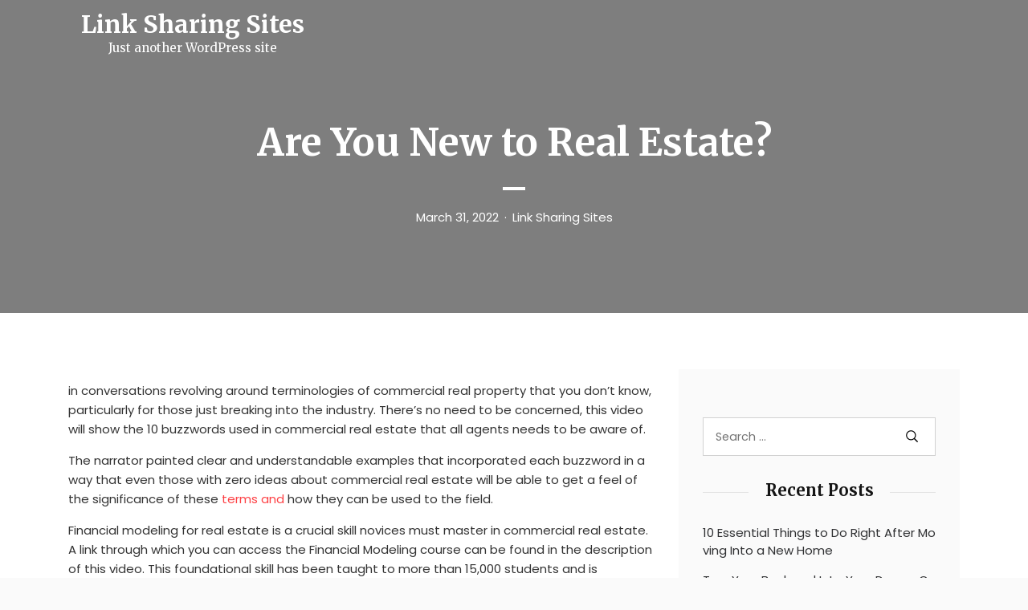

--- FILE ---
content_type: text/html; charset=UTF-8
request_url: https://linksharingsites.com/2022/03/31/are-you-new-to-real-estate/
body_size: 12636
content:
<!DOCTYPE html>
<html lang="en-US" class="no-js no-svg">
<head>
	<meta charset="UTF-8">
	<meta name="viewport" content="width=device-width, initial-scale=1, shrink-to-fit=no">
	<link rel="profile" href="https://gmpg.org/xfn/11">
	<link rel="pingback" href="https://linksharingsites.com/xmlrpc.php">
	<script>(function(html){html.className = html.className.replace(/\bno-js\b/,'js')})(document.documentElement);</script>
<meta name='robots' content='index, follow, max-image-preview:large, max-snippet:-1, max-video-preview:-1' />
	<style>img:is([sizes="auto" i], [sizes^="auto," i]) { contain-intrinsic-size: 3000px 1500px }</style>
	
	<!-- This site is optimized with the Yoast SEO plugin v18.9 - https://yoast.com/wordpress/plugins/seo/ -->
	<title>Are You New to Real Estate? - Link Sharing Sites</title>
	<link rel="canonical" href="https://linksharingsites.com/2022/03/31/are-you-new-to-real-estate/" />
	<meta property="og:locale" content="en_US" />
	<meta property="og:type" content="article" />
	<meta property="og:title" content="Are You New to Real Estate? - Link Sharing Sites" />
	<meta property="og:description" content="in conversations revolving around terminologies of commercial real property that you don&#8217;t know, particularly for those just breaking into the industry. There&#8217;s no need to be concerned, this video will show the 10 buzzwords used in commercial real estate that all agents needs to be aware of. The narrator painted clear and understandable examples that [&hellip;]" />
	<meta property="og:url" content="https://linksharingsites.com/2022/03/31/are-you-new-to-real-estate/" />
	<meta property="og:site_name" content="Link Sharing Sites" />
	<meta property="article:published_time" content="2022-03-31T06:23:17+00:00" />
	<meta name="twitter:card" content="summary_large_image" />
	<meta name="twitter:label1" content="Written by" />
	<meta name="twitter:data1" content="Link Sharing Sites" />
	<meta name="twitter:label2" content="Est. reading time" />
	<meta name="twitter:data2" content="1 minute" />
	<script type="application/ld+json" class="yoast-schema-graph">{"@context":"https://schema.org","@graph":[{"@type":"WebSite","@id":"https://linksharingsites.com/#website","url":"https://linksharingsites.com/","name":"Link Sharing Sites","description":"Just another WordPress site","potentialAction":[{"@type":"SearchAction","target":{"@type":"EntryPoint","urlTemplate":"https://linksharingsites.com/?s={search_term_string}"},"query-input":"required name=search_term_string"}],"inLanguage":"en-US"},{"@type":"WebPage","@id":"https://linksharingsites.com/2022/03/31/are-you-new-to-real-estate/#webpage","url":"https://linksharingsites.com/2022/03/31/are-you-new-to-real-estate/","name":"Are You New to Real Estate? - Link Sharing Sites","isPartOf":{"@id":"https://linksharingsites.com/#website"},"datePublished":"2022-03-31T06:23:17+00:00","dateModified":"2022-03-31T06:23:17+00:00","author":{"@id":"https://linksharingsites.com/#/schema/person/42c8bd32814077c5b275ab890434ff88"},"breadcrumb":{"@id":"https://linksharingsites.com/2022/03/31/are-you-new-to-real-estate/#breadcrumb"},"inLanguage":"en-US","potentialAction":[{"@type":"ReadAction","target":["https://linksharingsites.com/2022/03/31/are-you-new-to-real-estate/"]}]},{"@type":"BreadcrumbList","@id":"https://linksharingsites.com/2022/03/31/are-you-new-to-real-estate/#breadcrumb","itemListElement":[{"@type":"ListItem","position":1,"name":"Home","item":"https://linksharingsites.com/"},{"@type":"ListItem","position":2,"name":"Are You New to Real Estate? &#8211;"}]},{"@type":"Person","@id":"https://linksharingsites.com/#/schema/person/42c8bd32814077c5b275ab890434ff88","name":"Link Sharing Sites","image":{"@type":"ImageObject","inLanguage":"en-US","@id":"https://linksharingsites.com/#/schema/person/image/","url":"https://secure.gravatar.com/avatar/9baecf92bae6639a4e61738fb5c8b53b063b214f232b91bd950a7b295f0cd154?s=96&d=mm&r=g","contentUrl":"https://secure.gravatar.com/avatar/9baecf92bae6639a4e61738fb5c8b53b063b214f232b91bd950a7b295f0cd154?s=96&d=mm&r=g","caption":"Link Sharing Sites"},"url":"https://linksharingsites.com/author/link-sharing-sites/"}]}</script>
	<!-- / Yoast SEO plugin. -->


<link rel='dns-prefetch' href='//fonts.googleapis.com' />
<link rel="alternate" type="application/rss+xml" title="Link Sharing Sites &raquo; Feed" href="https://linksharingsites.com/feed/" />
<link rel="alternate" type="application/rss+xml" title="Link Sharing Sites &raquo; Comments Feed" href="https://linksharingsites.com/comments/feed/" />
<link rel="alternate" type="application/rss+xml" title="Link Sharing Sites &raquo; Are You New to Real Estate? &#8211; Comments Feed" href="https://linksharingsites.com/2022/03/31/are-you-new-to-real-estate/feed/" />
<script type="text/javascript">
/* <![CDATA[ */
window._wpemojiSettings = {"baseUrl":"https:\/\/s.w.org\/images\/core\/emoji\/16.0.1\/72x72\/","ext":".png","svgUrl":"https:\/\/s.w.org\/images\/core\/emoji\/16.0.1\/svg\/","svgExt":".svg","source":{"concatemoji":"https:\/\/linksharingsites.com\/wp-includes\/js\/wp-emoji-release.min.js?ver=6.8.3"}};
/*! This file is auto-generated */
!function(s,n){var o,i,e;function c(e){try{var t={supportTests:e,timestamp:(new Date).valueOf()};sessionStorage.setItem(o,JSON.stringify(t))}catch(e){}}function p(e,t,n){e.clearRect(0,0,e.canvas.width,e.canvas.height),e.fillText(t,0,0);var t=new Uint32Array(e.getImageData(0,0,e.canvas.width,e.canvas.height).data),a=(e.clearRect(0,0,e.canvas.width,e.canvas.height),e.fillText(n,0,0),new Uint32Array(e.getImageData(0,0,e.canvas.width,e.canvas.height).data));return t.every(function(e,t){return e===a[t]})}function u(e,t){e.clearRect(0,0,e.canvas.width,e.canvas.height),e.fillText(t,0,0);for(var n=e.getImageData(16,16,1,1),a=0;a<n.data.length;a++)if(0!==n.data[a])return!1;return!0}function f(e,t,n,a){switch(t){case"flag":return n(e,"\ud83c\udff3\ufe0f\u200d\u26a7\ufe0f","\ud83c\udff3\ufe0f\u200b\u26a7\ufe0f")?!1:!n(e,"\ud83c\udde8\ud83c\uddf6","\ud83c\udde8\u200b\ud83c\uddf6")&&!n(e,"\ud83c\udff4\udb40\udc67\udb40\udc62\udb40\udc65\udb40\udc6e\udb40\udc67\udb40\udc7f","\ud83c\udff4\u200b\udb40\udc67\u200b\udb40\udc62\u200b\udb40\udc65\u200b\udb40\udc6e\u200b\udb40\udc67\u200b\udb40\udc7f");case"emoji":return!a(e,"\ud83e\udedf")}return!1}function g(e,t,n,a){var r="undefined"!=typeof WorkerGlobalScope&&self instanceof WorkerGlobalScope?new OffscreenCanvas(300,150):s.createElement("canvas"),o=r.getContext("2d",{willReadFrequently:!0}),i=(o.textBaseline="top",o.font="600 32px Arial",{});return e.forEach(function(e){i[e]=t(o,e,n,a)}),i}function t(e){var t=s.createElement("script");t.src=e,t.defer=!0,s.head.appendChild(t)}"undefined"!=typeof Promise&&(o="wpEmojiSettingsSupports",i=["flag","emoji"],n.supports={everything:!0,everythingExceptFlag:!0},e=new Promise(function(e){s.addEventListener("DOMContentLoaded",e,{once:!0})}),new Promise(function(t){var n=function(){try{var e=JSON.parse(sessionStorage.getItem(o));if("object"==typeof e&&"number"==typeof e.timestamp&&(new Date).valueOf()<e.timestamp+604800&&"object"==typeof e.supportTests)return e.supportTests}catch(e){}return null}();if(!n){if("undefined"!=typeof Worker&&"undefined"!=typeof OffscreenCanvas&&"undefined"!=typeof URL&&URL.createObjectURL&&"undefined"!=typeof Blob)try{var e="postMessage("+g.toString()+"("+[JSON.stringify(i),f.toString(),p.toString(),u.toString()].join(",")+"));",a=new Blob([e],{type:"text/javascript"}),r=new Worker(URL.createObjectURL(a),{name:"wpTestEmojiSupports"});return void(r.onmessage=function(e){c(n=e.data),r.terminate(),t(n)})}catch(e){}c(n=g(i,f,p,u))}t(n)}).then(function(e){for(var t in e)n.supports[t]=e[t],n.supports.everything=n.supports.everything&&n.supports[t],"flag"!==t&&(n.supports.everythingExceptFlag=n.supports.everythingExceptFlag&&n.supports[t]);n.supports.everythingExceptFlag=n.supports.everythingExceptFlag&&!n.supports.flag,n.DOMReady=!1,n.readyCallback=function(){n.DOMReady=!0}}).then(function(){return e}).then(function(){var e;n.supports.everything||(n.readyCallback(),(e=n.source||{}).concatemoji?t(e.concatemoji):e.wpemoji&&e.twemoji&&(t(e.twemoji),t(e.wpemoji)))}))}((window,document),window._wpemojiSettings);
/* ]]> */
</script>
<style id='wp-emoji-styles-inline-css' type='text/css'>

	img.wp-smiley, img.emoji {
		display: inline !important;
		border: none !important;
		box-shadow: none !important;
		height: 1em !important;
		width: 1em !important;
		margin: 0 0.07em !important;
		vertical-align: -0.1em !important;
		background: none !important;
		padding: 0 !important;
	}
</style>
<link rel='stylesheet' id='wp-block-library-css' href='https://linksharingsites.com/wp-includes/css/dist/block-library/style.min.css?ver=6.8.3' type='text/css' media='all' />
<style id='wp-block-library-theme-inline-css' type='text/css'>
.wp-block-audio :where(figcaption){color:#555;font-size:13px;text-align:center}.is-dark-theme .wp-block-audio :where(figcaption){color:#ffffffa6}.wp-block-audio{margin:0 0 1em}.wp-block-code{border:1px solid #ccc;border-radius:4px;font-family:Menlo,Consolas,monaco,monospace;padding:.8em 1em}.wp-block-embed :where(figcaption){color:#555;font-size:13px;text-align:center}.is-dark-theme .wp-block-embed :where(figcaption){color:#ffffffa6}.wp-block-embed{margin:0 0 1em}.blocks-gallery-caption{color:#555;font-size:13px;text-align:center}.is-dark-theme .blocks-gallery-caption{color:#ffffffa6}:root :where(.wp-block-image figcaption){color:#555;font-size:13px;text-align:center}.is-dark-theme :root :where(.wp-block-image figcaption){color:#ffffffa6}.wp-block-image{margin:0 0 1em}.wp-block-pullquote{border-bottom:4px solid;border-top:4px solid;color:currentColor;margin-bottom:1.75em}.wp-block-pullquote cite,.wp-block-pullquote footer,.wp-block-pullquote__citation{color:currentColor;font-size:.8125em;font-style:normal;text-transform:uppercase}.wp-block-quote{border-left:.25em solid;margin:0 0 1.75em;padding-left:1em}.wp-block-quote cite,.wp-block-quote footer{color:currentColor;font-size:.8125em;font-style:normal;position:relative}.wp-block-quote:where(.has-text-align-right){border-left:none;border-right:.25em solid;padding-left:0;padding-right:1em}.wp-block-quote:where(.has-text-align-center){border:none;padding-left:0}.wp-block-quote.is-large,.wp-block-quote.is-style-large,.wp-block-quote:where(.is-style-plain){border:none}.wp-block-search .wp-block-search__label{font-weight:700}.wp-block-search__button{border:1px solid #ccc;padding:.375em .625em}:where(.wp-block-group.has-background){padding:1.25em 2.375em}.wp-block-separator.has-css-opacity{opacity:.4}.wp-block-separator{border:none;border-bottom:2px solid;margin-left:auto;margin-right:auto}.wp-block-separator.has-alpha-channel-opacity{opacity:1}.wp-block-separator:not(.is-style-wide):not(.is-style-dots){width:100px}.wp-block-separator.has-background:not(.is-style-dots){border-bottom:none;height:1px}.wp-block-separator.has-background:not(.is-style-wide):not(.is-style-dots){height:2px}.wp-block-table{margin:0 0 1em}.wp-block-table td,.wp-block-table th{word-break:normal}.wp-block-table :where(figcaption){color:#555;font-size:13px;text-align:center}.is-dark-theme .wp-block-table :where(figcaption){color:#ffffffa6}.wp-block-video :where(figcaption){color:#555;font-size:13px;text-align:center}.is-dark-theme .wp-block-video :where(figcaption){color:#ffffffa6}.wp-block-video{margin:0 0 1em}:root :where(.wp-block-template-part.has-background){margin-bottom:0;margin-top:0;padding:1.25em 2.375em}
</style>
<style id='classic-theme-styles-inline-css' type='text/css'>
/*! This file is auto-generated */
.wp-block-button__link{color:#fff;background-color:#32373c;border-radius:9999px;box-shadow:none;text-decoration:none;padding:calc(.667em + 2px) calc(1.333em + 2px);font-size:1.125em}.wp-block-file__button{background:#32373c;color:#fff;text-decoration:none}
</style>
<style id='global-styles-inline-css' type='text/css'>
:root{--wp--preset--aspect-ratio--square: 1;--wp--preset--aspect-ratio--4-3: 4/3;--wp--preset--aspect-ratio--3-4: 3/4;--wp--preset--aspect-ratio--3-2: 3/2;--wp--preset--aspect-ratio--2-3: 2/3;--wp--preset--aspect-ratio--16-9: 16/9;--wp--preset--aspect-ratio--9-16: 9/16;--wp--preset--color--black: #000000;--wp--preset--color--cyan-bluish-gray: #abb8c3;--wp--preset--color--white: #ffffff;--wp--preset--color--pale-pink: #f78da7;--wp--preset--color--vivid-red: #cf2e2e;--wp--preset--color--luminous-vivid-orange: #ff6900;--wp--preset--color--luminous-vivid-amber: #fcb900;--wp--preset--color--light-green-cyan: #7bdcb5;--wp--preset--color--vivid-green-cyan: #00d084;--wp--preset--color--pale-cyan-blue: #8ed1fc;--wp--preset--color--vivid-cyan-blue: #0693e3;--wp--preset--color--vivid-purple: #9b51e0;--wp--preset--color--strong-blue: #0073aa;--wp--preset--color--lighter-blue: #229fd8;--wp--preset--color--very-light-gray: #eee;--wp--preset--color--very-dark-gray: #444;--wp--preset--gradient--vivid-cyan-blue-to-vivid-purple: linear-gradient(135deg,rgba(6,147,227,1) 0%,rgb(155,81,224) 100%);--wp--preset--gradient--light-green-cyan-to-vivid-green-cyan: linear-gradient(135deg,rgb(122,220,180) 0%,rgb(0,208,130) 100%);--wp--preset--gradient--luminous-vivid-amber-to-luminous-vivid-orange: linear-gradient(135deg,rgba(252,185,0,1) 0%,rgba(255,105,0,1) 100%);--wp--preset--gradient--luminous-vivid-orange-to-vivid-red: linear-gradient(135deg,rgba(255,105,0,1) 0%,rgb(207,46,46) 100%);--wp--preset--gradient--very-light-gray-to-cyan-bluish-gray: linear-gradient(135deg,rgb(238,238,238) 0%,rgb(169,184,195) 100%);--wp--preset--gradient--cool-to-warm-spectrum: linear-gradient(135deg,rgb(74,234,220) 0%,rgb(151,120,209) 20%,rgb(207,42,186) 40%,rgb(238,44,130) 60%,rgb(251,105,98) 80%,rgb(254,248,76) 100%);--wp--preset--gradient--blush-light-purple: linear-gradient(135deg,rgb(255,206,236) 0%,rgb(152,150,240) 100%);--wp--preset--gradient--blush-bordeaux: linear-gradient(135deg,rgb(254,205,165) 0%,rgb(254,45,45) 50%,rgb(107,0,62) 100%);--wp--preset--gradient--luminous-dusk: linear-gradient(135deg,rgb(255,203,112) 0%,rgb(199,81,192) 50%,rgb(65,88,208) 100%);--wp--preset--gradient--pale-ocean: linear-gradient(135deg,rgb(255,245,203) 0%,rgb(182,227,212) 50%,rgb(51,167,181) 100%);--wp--preset--gradient--electric-grass: linear-gradient(135deg,rgb(202,248,128) 0%,rgb(113,206,126) 100%);--wp--preset--gradient--midnight: linear-gradient(135deg,rgb(2,3,129) 0%,rgb(40,116,252) 100%);--wp--preset--font-size--small: 13px;--wp--preset--font-size--medium: 20px;--wp--preset--font-size--large: 36px;--wp--preset--font-size--x-large: 42px;--wp--preset--spacing--20: 0.44rem;--wp--preset--spacing--30: 0.67rem;--wp--preset--spacing--40: 1rem;--wp--preset--spacing--50: 1.5rem;--wp--preset--spacing--60: 2.25rem;--wp--preset--spacing--70: 3.38rem;--wp--preset--spacing--80: 5.06rem;--wp--preset--shadow--natural: 6px 6px 9px rgba(0, 0, 0, 0.2);--wp--preset--shadow--deep: 12px 12px 50px rgba(0, 0, 0, 0.4);--wp--preset--shadow--sharp: 6px 6px 0px rgba(0, 0, 0, 0.2);--wp--preset--shadow--outlined: 6px 6px 0px -3px rgba(255, 255, 255, 1), 6px 6px rgba(0, 0, 0, 1);--wp--preset--shadow--crisp: 6px 6px 0px rgba(0, 0, 0, 1);}:where(.is-layout-flex){gap: 0.5em;}:where(.is-layout-grid){gap: 0.5em;}body .is-layout-flex{display: flex;}.is-layout-flex{flex-wrap: wrap;align-items: center;}.is-layout-flex > :is(*, div){margin: 0;}body .is-layout-grid{display: grid;}.is-layout-grid > :is(*, div){margin: 0;}:where(.wp-block-columns.is-layout-flex){gap: 2em;}:where(.wp-block-columns.is-layout-grid){gap: 2em;}:where(.wp-block-post-template.is-layout-flex){gap: 1.25em;}:where(.wp-block-post-template.is-layout-grid){gap: 1.25em;}.has-black-color{color: var(--wp--preset--color--black) !important;}.has-cyan-bluish-gray-color{color: var(--wp--preset--color--cyan-bluish-gray) !important;}.has-white-color{color: var(--wp--preset--color--white) !important;}.has-pale-pink-color{color: var(--wp--preset--color--pale-pink) !important;}.has-vivid-red-color{color: var(--wp--preset--color--vivid-red) !important;}.has-luminous-vivid-orange-color{color: var(--wp--preset--color--luminous-vivid-orange) !important;}.has-luminous-vivid-amber-color{color: var(--wp--preset--color--luminous-vivid-amber) !important;}.has-light-green-cyan-color{color: var(--wp--preset--color--light-green-cyan) !important;}.has-vivid-green-cyan-color{color: var(--wp--preset--color--vivid-green-cyan) !important;}.has-pale-cyan-blue-color{color: var(--wp--preset--color--pale-cyan-blue) !important;}.has-vivid-cyan-blue-color{color: var(--wp--preset--color--vivid-cyan-blue) !important;}.has-vivid-purple-color{color: var(--wp--preset--color--vivid-purple) !important;}.has-black-background-color{background-color: var(--wp--preset--color--black) !important;}.has-cyan-bluish-gray-background-color{background-color: var(--wp--preset--color--cyan-bluish-gray) !important;}.has-white-background-color{background-color: var(--wp--preset--color--white) !important;}.has-pale-pink-background-color{background-color: var(--wp--preset--color--pale-pink) !important;}.has-vivid-red-background-color{background-color: var(--wp--preset--color--vivid-red) !important;}.has-luminous-vivid-orange-background-color{background-color: var(--wp--preset--color--luminous-vivid-orange) !important;}.has-luminous-vivid-amber-background-color{background-color: var(--wp--preset--color--luminous-vivid-amber) !important;}.has-light-green-cyan-background-color{background-color: var(--wp--preset--color--light-green-cyan) !important;}.has-vivid-green-cyan-background-color{background-color: var(--wp--preset--color--vivid-green-cyan) !important;}.has-pale-cyan-blue-background-color{background-color: var(--wp--preset--color--pale-cyan-blue) !important;}.has-vivid-cyan-blue-background-color{background-color: var(--wp--preset--color--vivid-cyan-blue) !important;}.has-vivid-purple-background-color{background-color: var(--wp--preset--color--vivid-purple) !important;}.has-black-border-color{border-color: var(--wp--preset--color--black) !important;}.has-cyan-bluish-gray-border-color{border-color: var(--wp--preset--color--cyan-bluish-gray) !important;}.has-white-border-color{border-color: var(--wp--preset--color--white) !important;}.has-pale-pink-border-color{border-color: var(--wp--preset--color--pale-pink) !important;}.has-vivid-red-border-color{border-color: var(--wp--preset--color--vivid-red) !important;}.has-luminous-vivid-orange-border-color{border-color: var(--wp--preset--color--luminous-vivid-orange) !important;}.has-luminous-vivid-amber-border-color{border-color: var(--wp--preset--color--luminous-vivid-amber) !important;}.has-light-green-cyan-border-color{border-color: var(--wp--preset--color--light-green-cyan) !important;}.has-vivid-green-cyan-border-color{border-color: var(--wp--preset--color--vivid-green-cyan) !important;}.has-pale-cyan-blue-border-color{border-color: var(--wp--preset--color--pale-cyan-blue) !important;}.has-vivid-cyan-blue-border-color{border-color: var(--wp--preset--color--vivid-cyan-blue) !important;}.has-vivid-purple-border-color{border-color: var(--wp--preset--color--vivid-purple) !important;}.has-vivid-cyan-blue-to-vivid-purple-gradient-background{background: var(--wp--preset--gradient--vivid-cyan-blue-to-vivid-purple) !important;}.has-light-green-cyan-to-vivid-green-cyan-gradient-background{background: var(--wp--preset--gradient--light-green-cyan-to-vivid-green-cyan) !important;}.has-luminous-vivid-amber-to-luminous-vivid-orange-gradient-background{background: var(--wp--preset--gradient--luminous-vivid-amber-to-luminous-vivid-orange) !important;}.has-luminous-vivid-orange-to-vivid-red-gradient-background{background: var(--wp--preset--gradient--luminous-vivid-orange-to-vivid-red) !important;}.has-very-light-gray-to-cyan-bluish-gray-gradient-background{background: var(--wp--preset--gradient--very-light-gray-to-cyan-bluish-gray) !important;}.has-cool-to-warm-spectrum-gradient-background{background: var(--wp--preset--gradient--cool-to-warm-spectrum) !important;}.has-blush-light-purple-gradient-background{background: var(--wp--preset--gradient--blush-light-purple) !important;}.has-blush-bordeaux-gradient-background{background: var(--wp--preset--gradient--blush-bordeaux) !important;}.has-luminous-dusk-gradient-background{background: var(--wp--preset--gradient--luminous-dusk) !important;}.has-pale-ocean-gradient-background{background: var(--wp--preset--gradient--pale-ocean) !important;}.has-electric-grass-gradient-background{background: var(--wp--preset--gradient--electric-grass) !important;}.has-midnight-gradient-background{background: var(--wp--preset--gradient--midnight) !important;}.has-small-font-size{font-size: var(--wp--preset--font-size--small) !important;}.has-medium-font-size{font-size: var(--wp--preset--font-size--medium) !important;}.has-large-font-size{font-size: var(--wp--preset--font-size--large) !important;}.has-x-large-font-size{font-size: var(--wp--preset--font-size--x-large) !important;}
:where(.wp-block-post-template.is-layout-flex){gap: 1.25em;}:where(.wp-block-post-template.is-layout-grid){gap: 1.25em;}
:where(.wp-block-columns.is-layout-flex){gap: 2em;}:where(.wp-block-columns.is-layout-grid){gap: 2em;}
:root :where(.wp-block-pullquote){font-size: 1.5em;line-height: 1.6;}
</style>
<link rel='stylesheet' id='aari-style-css' href='https://linksharingsites.com/wp-content/themes/aari/style.css?ver=1.1' type='text/css' media='all' />
<link rel='stylesheet' id='aari-blocks-style-css' href='https://linksharingsites.com/wp-content/themes/aari/css/blocks.css?ver=1.1' type='text/css' media='all' />
<link rel='stylesheet' id='bootstrap-css' href='https://linksharingsites.com/wp-content/themes/aari/css/plugins/bootstrap.css?ver=1.1' type='text/css' media='all' />
<link rel='stylesheet' id='jam-icons-css' href='https://linksharingsites.com/wp-content/themes/aari/css/plugins/jam-icons.css?ver=1.1' type='text/css' media='all' />
<link rel='stylesheet' id='animate-css' href='https://linksharingsites.com/wp-content/themes/aari/css/plugins/animate.css?ver=1.1' type='text/css' media='all' />
<link rel='stylesheet' id='colorbox-css' href='https://linksharingsites.com/wp-content/themes/aari/css/plugins/colorbox.css?ver=1.1' type='text/css' media='all' />
<link rel='stylesheet' id='responsive-nav-css' href='https://linksharingsites.com/wp-content/themes/aari/css/responsive-nav.css?ver=1.1' type='text/css' media='all' />
<link rel='stylesheet' id='aari-fonts-css' href='https://fonts.googleapis.com/css?family=Poppins%3A300%2C400%2C400i%2C500%2C600%2C700%2C800&#038;subset=latin%2Clatin-ext&#038;ver=1.1' type='text/css' media='all' />
<link rel='stylesheet' id='Merriweather-css' href='https://fonts.googleapis.com/css?family=Merriweather%3A300%2C400%2C400i%2C700%2C900&#038;display=swap&#038;ver=1.1' type='text/css' media='all' />
<link rel='stylesheet' id='aari-main-style-css' href='https://linksharingsites.com/wp-content/themes/aari/css/main-style.css?ver=1.1' type='text/css' media='all' />
<style id='aari-main-style-inline-css' type='text/css'>
::-moz-selection {
				background: ;
			}
			::selection {
				background: ;
			}
			.entry-content a {
				color: ;
			}
			.entry-content a.more-link {
				color: ;
				border: 1px solid ;

			}
			.entry-content a.more-link:hover {
				background-color: ;
			}
			.entry-content a.more-link:focus {
				background-color: ;
			}
			a:hover{
				color: ;
			}
			.post_navigation_area a:focus {
				color: ;
			}
			.entry-content a:focus {
				border-color: ;
			}
			a:focus {
				color: ;
				border-color: ;
			}
			.site_header_image .post-subtitle-container .post-author a:hover , .site_header_image .post-subtitle-container .post-author a:focus {
				color: ;
			}
			#content_full .latest-posts .post .post_banner a:focus img {
				border-color:;
			}
			#content_full .latest-posts .sticky  .post_body {
				border: ;
			}
			#content_full .latest-posts .post .post_body .post_meta a:hover, #content_full .latest-posts .post .post_body .post_meta a:focus {
				color:  !important;
			}
			#content_full .latest-posts .post .post_body .post_header h3:hover, #content_full .latest-posts .post .post_body .post_header h3:focus {
				color: ;
			}
			#content_full .latest-posts .post .post_body .post_bottom_meta a:hover , #content_full .latest-posts .post .post_body .post_bottom_meta a:focus{
				color: ;
			}
			#content_full .latest-posts .subscr .part-f .in-mail input {
				border-bottom: 2px solid ;
			}
			#content_full .category-content .header-description .avatar-part img {
				border: 2px solid ;
			}
			#content_full .category-content .search-opps .search_result_form .search_form .search-submit {
				background-color: ;
			}
			.sidebar a:hover, .sidebar a:focus  {
				color:  !important;
			}
			#content_full #sidebar .widget_area .search-form label input.search-field:focus {
				border-color: ;
			}
			#content_full #sidebar .widget_area .search-form .search-submit:focus {
				background-color:  !important;
			}

			#content_full #sidebar .widget_recent_comments ul li:after, #content_full #sidebar .widget_archive ul li:after, #content_full #sidebar .widget_meta ul li:after, #content_full #sidebar .widget_pages ul li:after {
				background-color: ;
			}

			#content_full #sidebar .widget_recent_comments ul abbr, #content_full #sidebar .widget_archive ul abbr, #content_full #sidebar .widget_meta ul abbr, #content_full #sidebar .widget_pages ul abbr {
				border-bottom: 1px dotted ;
			}

			#content_full #sidebar .calendar_wrap table tr td#today {
				background-color: ;
			}
			#content_full .dark-sidebar .recent_posts .post_info h5:hover a, #content_full .dark-sidebar .recent_posts .post_info h5:focus a {
				color: ;
			}
			#content_full .dark-sidebar .instagram_feed .instagram_pics li a .instagram-overlay .instagram-meta div span:hover i, #content_full .dark-sidebar .instagram_feed .instagram_pics li a .instagram-overlay .instagram-meta div span:focus i {
				color: ;
			}
			#content_full .light-sidebar .recent_posts .post_info h5:hover a, #content_full .light-sidebar .recent_posts .post_info h5:focus a {
				color: ;
			}
			#content_full .light-sidebar .instagram_feed .instagram_pics li a .instagram-overlay .instagram-meta div span:hover i, #content_full .light-sidebar .instagram_feed .instagram_pics li a .instagram-overlay .instagram-meta div span:focus i {
				color: ;
			}
			#content_full .ogato-pagination .pagination .page-numbers.current {
				background-color: ;
			}

			#content_full .ogato-pagination .pagination .page-numbers:hover, #content_full .ogato-pagination .pagination .page-numbers:focus {
				background-color: ;
			}
			.site_header_image .post-subtitle-container .post-date a:hover, .site_header_image .post-subtitle-container .post-date a:focus {
				color: ;
			}
			.r-s-overlay .r-s-close i:hover, .r-s-overlay .r-s-close i:focus {
				color: ;
			}
			.main_p .entry_header_small .tagcloud a:hover, .main_p .entry_header_small .tagcloud a:focus {
				color: ;
			}
			.main_p .entry_header_small .post_bottom_meta .post_meta li span:after {
				background: ;
			}
			.main_p .entry_header_small .post_bottom_meta .post_meta li span.author {
				color: ;
			}
			.main_p .comment_sec .title:after {
				background: ;
			}
			.main_p .comment_sec .blog_comments .blog_comment_user .commenter_div .comment_block .comntr_time span {
				color: ;
			}
			.main_p .comment_sec .blog_comments .blog_comment_user .commenter_div .comment_block .comntr_time span:before {
				background: ;
			}
			.main_p .comment_sec .blog_comments .blog_comment_user .commenter_div .comment_block .reply a:hover, .main_p .comment_sec .blog_comments .blog_comment_user .commenter_div .comment_block .reply a:focus {
				background-color: ;
			}
			.main_p .comment_sec .comment-respond .comment-form .form-comment input:focus, .main_p .comment_sec .comment-respond .comment-form .comment-form-comment textarea:focus {
				border-color: ;
			}
			.main_p .comment_sec .comment-respond .comment-form .form-submit input {
				background-color: ;
			}
			.main_p .comment_sec .comment-respond .comment-form .form-submit input:focus  {
				border-color: ;
			}
			video:focus, audio:focus, iframe:focus  {
				border-color:  !important;
			}
			#comments .blog_comments .pingback a {
				color:;
			}
			.main_p .related_posts h4.title span::after {
				background-color: ;
			}
			.main_p .related_posts .related_posts_item .post_card_body .post_card_meta .posted_on:before {
				background: ;
			}
			.contact .contact-form button {
				background-color: ;
			}
			#content_full .not-found .search-form input[type='submit'] {
				background: ;
			}
			.widget_tag_cloud .tagcloud a:hover, .widget_tag_cloud .tagcloud a:focus {
				background-color: ;
			}
			.nav-toggle:focus {
			    border: 2px solid ;
			}
			.nav-collapse a:hover, .nav-collapse a:focus {
			    color: ;
			}
			.search_trigger a:hover, .search_trigger a:focus {
			    color: ;
			}
			.js .nav-collapse .dropdown-toggle:hover, .js .nav-collapse .dropdown-toggle:focus, .js .nav-collapse .dropdown-toggle:active {
			        background-color: ;
			        border-color: ;
			}
			.nav-overlay .search_trigger a:hover,.nav-overlay .search_trigger a:focus  {
			        color: ;
			}
			.nav-overlay .nav-collapse a:hover, .nav-overlay .nav-collapse a:focus {
			        color: ;
			}
			.nav-overlay .nav-collapse ul li.dropdown ul li > a:focus {
			        color: ;
			}
			.nav-collapse ul li.dropdown ul li.active > a {
			        color: ;
			}
			.nav-collapse ul li.dropdown ul li > a:hover {
			        color: ;
			}
			 .nav-collapse ul li.dropdown ul li > a:focus {
			        color: ;
			}
			 .dropdown-item.active, .dropdown-item:active {
			        color: !important;
			}
			a {
				color: ;
			}
			.format-quote blockquote {
				border-left: 2px solid ;
			}
			button:active, button:focus, input[type='button']:active, input[type='button']:focus, input[type='reset']:active, input[type='reset']:focus, input[type='submit']:active, input[type='submit']:focus {
				border-color: ;
			}
			input[type='text']:focus, input[type='email']:focus, input[type='url']:focus, input[type='password']:focus, input[type='search']:focus, input[type='number']:focus, input[type='tel']:focus, input[type='range']:focus, input[type='date']:focus, input[type='month']:focus, input[type='week']:focus, input[type='time']:focus, input[type='datetime']:focus, input[type='datetime-local']:focus, input[type='color']:focus, textarea:focus {
				border-color:;
			}
			.screen-reader-text:focus {
				background-color:;
				border-color: ;
			}
			.navbar-brand:focus {
				border-color: ;
			}
			.header-overlay .navbar a.navbar-brand:focus > img {
				border-color: ;
			}
			.wp-block-button__link {
                background-color: ;
            }
            .wp-block-file .wp-block-file__button {
                background: ;
            }
			
</style>
<!--[if lt IE 9]>
<link rel='stylesheet' id='aari-ie8-css' href='https://linksharingsites.com/wp-content/themes/aari/css/ie8.css?ver=1.0' type='text/css' media='all' />
<![endif]-->
<script type="text/javascript" src="https://linksharingsites.com/wp-includes/js/jquery/jquery.min.js?ver=3.7.1" id="jquery-core-js"></script>
<script type="text/javascript" src="https://linksharingsites.com/wp-includes/js/jquery/jquery-migrate.min.js?ver=3.4.1" id="jquery-migrate-js"></script>
<link rel="https://api.w.org/" href="https://linksharingsites.com/wp-json/" /><link rel="alternate" title="JSON" type="application/json" href="https://linksharingsites.com/wp-json/wp/v2/posts/1688" /><link rel="EditURI" type="application/rsd+xml" title="RSD" href="https://linksharingsites.com/xmlrpc.php?rsd" />
<meta name="generator" content="WordPress 6.8.3" />
<link rel='shortlink' href='https://linksharingsites.com/?p=1688' />
<link rel="alternate" title="oEmbed (JSON)" type="application/json+oembed" href="https://linksharingsites.com/wp-json/oembed/1.0/embed?url=https%3A%2F%2Flinksharingsites.com%2F2022%2F03%2F31%2Fare-you-new-to-real-estate%2F" />
<link rel="alternate" title="oEmbed (XML)" type="text/xml+oembed" href="https://linksharingsites.com/wp-json/oembed/1.0/embed?url=https%3A%2F%2Flinksharingsites.com%2F2022%2F03%2F31%2Fare-you-new-to-real-estate%2F&#038;format=xml" />
<link rel="pingback" href="https://linksharingsites.com/xmlrpc.php">
<style type="text/css">.recentcomments a{display:inline !important;padding:0 !important;margin:0 !important;}</style></head>

<body data-rsssl=1 class="wp-singular post-template-default single single-post postid-1688 single-format-standard wp-embed-responsive wp-theme-aari">

<a class="skip-link screen-reader-text" href="#content">Skip to content</a>


<!-- Main Content
================================================== -->
<div id="mainContent">

	<div class="sidebar-overlay"></div>

	<!-- Nav Bar
	================================================== -->
	<div id="masthead" class="header-controller text-center header-overlay">
		<div class="container">
			<nav id="nav" class="navbar navbar-expand-lg ">

				<a class="navbar-brand" href="https://linksharingsites.com/"><h1>Link Sharing Sites</h1><p class="site-description">Just another WordPress site</p></a>

				
				<div class="search_trigger">
									</div>

			</nav>

		</div>
	</div>

	<!-- search form -->
		<!-- search form -->













	<!-- Site Header -->
	<header class="site_header_image cover-bg"
			data-image-src=""
			data-overlay="5">
		<div class="container">

			<h1 class="entry-title">Are You New to Real Estate? &#8211;</h1><div class="post-subtitle-container"><div class="post-date"><a href="https://linksharingsites.com/2022/03/31/"><time class="entry-date published updated" datetime="2022-03-31T06:23:17+00:00">March 31, 2022</time></a></div><div class="post-author"><a href="https://linksharingsites.com/author/link-sharing-sites/">Link Sharing Sites</a></div></div>
		</div>
	</header>
	<!-- End Site Header -->
	<!-- main content -->
	<div id="content_full" class="main_p main_p_v_2 section-padding">
	<div id="content" class="container">
		<div class="row sticky-container">

			<div class="content col-lg-8">
				<div class="p_content entry_header_small">
					
<article id="post-1688" class="post-1688 post type-post status-publish format-standard hentry category-home">


	

	<div class="entry-content post_body no_thumbnail">

				<div class="post_info_wrapper ">
			<p></p>
<p> in conversations revolving around terminologies of commercial real property that you don&#8217;t know, particularly for those just breaking into the industry. There&#8217;s no need to be concerned, this video will show the 10 buzzwords used in commercial real estate that all agents needs to be aware of.</p>
<p>The narrator painted clear and understandable examples that incorporated each buzzword in a way that even those with zero ideas about commercial real estate will be able to get a feel of the significance of these <a href='https://3-l.org/2022/03/23/are-you-new-to-real-estate/'>terms and</a> how they can be used to the field.</p>
<p>Financial modeling for real estate is a crucial skill novices must master in commercial real estate. A link through which you can access the Financial Modeling course can be found in the description of this video. This foundational skill has been taught to more than 15,000 students and is guaranteed to enable you to find jobs at top real estate agencies and do your first deals independently although you&#8217;re novice to the field of commercial real estate.<br />
These basic skills and buzzwords are essential in order to start the process of an effective commercial real property career. t417nfrcc5.</p>
		</div>


		

	</div><!-- .entry-content -->


</article><!-- #post-1688 -->
<span class="tagcloud catloud clearfix"><span class="namee">Post Categories:  &nbsp; </span><a href="https://linksharingsites.com/category/home/" rel="category tag">Home</a></span><div class="post_bottom_meta"><div class="half_width"><ul class="post_meta"><li><span class="author"><img src="https://secure.gravatar.com/avatar/9baecf92bae6639a4e61738fb5c8b53b063b214f232b91bd950a7b295f0cd154?s=96&#038;d=mm&#038;r=g" class="avatar" alt> By <a href="https://linksharingsites.com/author/link-sharing-sites/">Link Sharing Sites</a></span></li><li><span class="date"><time class="post_meta_item meta_item_date" datetime="2022-03-31T06:23:17+00:00">March 31, 2022</time></span></li></ul></div></div>
					<div class="clearfix"></div>

					
<div id="comments" class="comment_sec mt-50">

		<div id="respond" class="comment-respond">
		<h3 id="reply-title" class="comment-reply-title"><h4 class="title">Leave A Reply</h4> <small><a rel="nofollow" id="cancel-comment-reply-link" href="/2022/03/31/are-you-new-to-real-estate/#respond" style="display:none;">Cancel reply</a></small></h3><form action="https://linksharingsites.com/wp-comments-post.php" method="post" id="commentform" class="comment-form"><div class="col-12"><div class="comment-form-comment"><label for="comment">Comment</label><textarea id="comment" name="comment" cols="45" rows="8" aria-required="true"></textarea></div></div><div class="col-lg-4"><div class="comment-form-author form-comment"><label for="author">Name</label> <input id="author" name="author" type="text" value="" size="30" /></div></div>
<div class="col-lg-4"><div class="comment-form-email form-comment"><label for="email">Email</label> <input id="email" name="email" type="text" value="" size="30" /></div></div>
<div class="col-lg-4"><div class="comment-form-url form-comment"><label for="email">Website</label><input id="url" name="url" type="text" value="" size="30" /></div></div>

<p class="form-submit"><input name="submit" type="submit" id="submit" class="form-submit" value="Post Comment" /> <input type='hidden' name='comment_post_ID' value='1688' id='comment_post_ID' />
<input type='hidden' name='comment_parent' id='comment_parent' value='0' />
</p></form>	</div><!-- #respond -->
	

</div><!-- #comments -->
				</div>
			</div>


			<!-- Side Bar -->
			
<!-- Side Bar -->
<div class="col-lg-4">
	<div id="sidebar" class="sidebar light-sidebar">
		<div class="sidebar__inner">
			<div class="sidbar_w">
				<div id="search-2" class="widget_area widget_search"><form role="search" method="get" class="search-form" action="https://linksharingsites.com/">
				<label>
					<span class="screen-reader-text">Search for:</span>
					<input type="search" class="search-field" placeholder="Search &hellip;" value="" name="s" />
				</label>
				<input type="submit" class="search-submit" value="Search" />
			</form></div>
		<div id="recent-posts-2" class="widget_area widget_recent_entries">
		<h3 class="widget_title"><span>Recent Posts</span></h3>
		<ul>
											<li>
					<a href="https://linksharingsites.com/2025/11/05/10-essential-things-to-do-right-after-moving-into-a-new-home/">10 Essential Things to Do Right After Moving Into a New Home</a>
									</li>
											<li>
					<a href="https://linksharingsites.com/2025/11/05/turn-your-backyard-into-your-dream-outdoor-kitchen-nurturing-our-nest/">Turn Your Backyard Into Your Dream Outdoor Kitchen &#8211; Nurturing Our Nest</a>
									</li>
											<li>
					<a href="https://linksharingsites.com/2025/11/05/top-dental-practice-faqs-every-dentist-should-address-dentist-lifestyle/">Top Dental Practice FAQs Every Dentist Should Address &#8211; Dentist Lifestyle</a>
									</li>
											<li>
					<a href="https://linksharingsites.com/2025/10/31/everything-you-need-to-know-about-planning-a-bathroom-renovation-beautiful-bath-fixes/">Everything You Need to Know About Planning a Bathroom Renovation &#8211; Beautiful Bath Fixes</a>
									</li>
											<li>
					<a href="https://linksharingsites.com/2025/10/29/how-pole-barn-construction-compares-to-traditional-building-methods-the-family-home-resources/">How Pole Barn Construction Compares to Traditional Building Methods &#8211; The Family Home Resources</a>
									</li>
					</ul>

		</div><div id="recent-comments-2" class="widget_area widget_recent_comments"><h3 class="widget_title"><span>Recent Comments</span></h3><ul id="recentcomments"><li class="recentcomments"><span class="comment-author-link"><a href="https://wordpress.org/" class="url" rel="ugc external nofollow">A WordPress Commenter</a></span> on <a href="https://linksharingsites.com/2020/04/23/hello-world/#comment-1">Hello world!</a></li></ul></div><div id="calendar-2" class="widget_area widget_calendar"><div id="calendar_wrap" class="calendar_wrap"><table id="wp-calendar" class="wp-calendar-table">
	<caption>March 2022</caption>
	<thead>
	<tr>
		<th scope="col" aria-label="Monday">M</th>
		<th scope="col" aria-label="Tuesday">T</th>
		<th scope="col" aria-label="Wednesday">W</th>
		<th scope="col" aria-label="Thursday">T</th>
		<th scope="col" aria-label="Friday">F</th>
		<th scope="col" aria-label="Saturday">S</th>
		<th scope="col" aria-label="Sunday">S</th>
	</tr>
	</thead>
	<tbody>
	<tr>
		<td colspan="1" class="pad">&nbsp;</td><td>1</td><td>2</td><td>3</td><td>4</td><td>5</td><td>6</td>
	</tr>
	<tr>
		<td>7</td><td>8</td><td>9</td><td><a href="https://linksharingsites.com/2022/03/10/" aria-label="Posts published on March 10, 2022">10</a></td><td>11</td><td>12</td><td>13</td>
	</tr>
	<tr>
		<td>14</td><td>15</td><td>16</td><td>17</td><td><a href="https://linksharingsites.com/2022/03/18/" aria-label="Posts published on March 18, 2022">18</a></td><td>19</td><td>20</td>
	</tr>
	<tr>
		<td>21</td><td>22</td><td>23</td><td>24</td><td>25</td><td>26</td><td>27</td>
	</tr>
	<tr>
		<td>28</td><td>29</td><td>30</td><td><a href="https://linksharingsites.com/2022/03/31/" aria-label="Posts published on March 31, 2022">31</a></td>
		<td class="pad" colspan="3">&nbsp;</td>
	</tr>
	</tbody>
	</table><nav aria-label="Previous and next months" class="wp-calendar-nav">
		<span class="wp-calendar-nav-prev"><a href="https://linksharingsites.com/2022/02/">&laquo; Feb</a></span>
		<span class="pad">&nbsp;</span>
		<span class="wp-calendar-nav-next"><a href="https://linksharingsites.com/2022/04/">Apr &raquo;</a></span>
	</nav></div></div><div id="archives-3" class="widget_area widget_archive"><h3 class="widget_title"><span>Archives</span></h3>		<label class="screen-reader-text" for="archives-dropdown-3">Archives</label>
		<select id="archives-dropdown-3" name="archive-dropdown">
			
			<option value="">Select Month</option>
				<option value='https://linksharingsites.com/2025/11/'> November 2025 </option>
	<option value='https://linksharingsites.com/2025/10/'> October 2025 </option>
	<option value='https://linksharingsites.com/2025/09/'> September 2025 </option>
	<option value='https://linksharingsites.com/2025/08/'> August 2025 </option>
	<option value='https://linksharingsites.com/2025/07/'> July 2025 </option>
	<option value='https://linksharingsites.com/2025/06/'> June 2025 </option>
	<option value='https://linksharingsites.com/2025/05/'> May 2025 </option>
	<option value='https://linksharingsites.com/2025/04/'> April 2025 </option>
	<option value='https://linksharingsites.com/2025/03/'> March 2025 </option>
	<option value='https://linksharingsites.com/2025/02/'> February 2025 </option>
	<option value='https://linksharingsites.com/2025/01/'> January 2025 </option>
	<option value='https://linksharingsites.com/2024/12/'> December 2024 </option>
	<option value='https://linksharingsites.com/2024/11/'> November 2024 </option>
	<option value='https://linksharingsites.com/2024/10/'> October 2024 </option>
	<option value='https://linksharingsites.com/2024/09/'> September 2024 </option>
	<option value='https://linksharingsites.com/2024/08/'> August 2024 </option>
	<option value='https://linksharingsites.com/2024/07/'> July 2024 </option>
	<option value='https://linksharingsites.com/2024/06/'> June 2024 </option>
	<option value='https://linksharingsites.com/2024/05/'> May 2024 </option>
	<option value='https://linksharingsites.com/2024/04/'> April 2024 </option>
	<option value='https://linksharingsites.com/2024/03/'> March 2024 </option>
	<option value='https://linksharingsites.com/2024/02/'> February 2024 </option>
	<option value='https://linksharingsites.com/2024/01/'> January 2024 </option>
	<option value='https://linksharingsites.com/2023/12/'> December 2023 </option>
	<option value='https://linksharingsites.com/2023/11/'> November 2023 </option>
	<option value='https://linksharingsites.com/2023/10/'> October 2023 </option>
	<option value='https://linksharingsites.com/2023/09/'> September 2023 </option>
	<option value='https://linksharingsites.com/2023/08/'> August 2023 </option>
	<option value='https://linksharingsites.com/2023/07/'> July 2023 </option>
	<option value='https://linksharingsites.com/2023/06/'> June 2023 </option>
	<option value='https://linksharingsites.com/2023/05/'> May 2023 </option>
	<option value='https://linksharingsites.com/2023/04/'> April 2023 </option>
	<option value='https://linksharingsites.com/2023/03/'> March 2023 </option>
	<option value='https://linksharingsites.com/2023/02/'> February 2023 </option>
	<option value='https://linksharingsites.com/2023/01/'> January 2023 </option>
	<option value='https://linksharingsites.com/2022/12/'> December 2022 </option>
	<option value='https://linksharingsites.com/2022/11/'> November 2022 </option>
	<option value='https://linksharingsites.com/2022/10/'> October 2022 </option>
	<option value='https://linksharingsites.com/2022/09/'> September 2022 </option>
	<option value='https://linksharingsites.com/2022/08/'> August 2022 </option>
	<option value='https://linksharingsites.com/2022/07/'> July 2022 </option>
	<option value='https://linksharingsites.com/2022/06/'> June 2022 </option>
	<option value='https://linksharingsites.com/2022/05/'> May 2022 </option>
	<option value='https://linksharingsites.com/2022/04/'> April 2022 </option>
	<option value='https://linksharingsites.com/2022/03/'> March 2022 </option>
	<option value='https://linksharingsites.com/2022/02/'> February 2022 </option>
	<option value='https://linksharingsites.com/2022/01/'> January 2022 </option>
	<option value='https://linksharingsites.com/2021/12/'> December 2021 </option>
	<option value='https://linksharingsites.com/2021/11/'> November 2021 </option>
	<option value='https://linksharingsites.com/2021/10/'> October 2021 </option>
	<option value='https://linksharingsites.com/2021/09/'> September 2021 </option>
	<option value='https://linksharingsites.com/2021/08/'> August 2021 </option>
	<option value='https://linksharingsites.com/2021/07/'> July 2021 </option>
	<option value='https://linksharingsites.com/2021/06/'> June 2021 </option>
	<option value='https://linksharingsites.com/2021/05/'> May 2021 </option>
	<option value='https://linksharingsites.com/2021/04/'> April 2021 </option>
	<option value='https://linksharingsites.com/2021/03/'> March 2021 </option>
	<option value='https://linksharingsites.com/2021/02/'> February 2021 </option>
	<option value='https://linksharingsites.com/2021/01/'> January 2021 </option>
	<option value='https://linksharingsites.com/2020/12/'> December 2020 </option>
	<option value='https://linksharingsites.com/2020/11/'> November 2020 </option>
	<option value='https://linksharingsites.com/2020/10/'> October 2020 </option>
	<option value='https://linksharingsites.com/2020/09/'> September 2020 </option>
	<option value='https://linksharingsites.com/2020/08/'> August 2020 </option>
	<option value='https://linksharingsites.com/2020/07/'> July 2020 </option>
	<option value='https://linksharingsites.com/2020/06/'> June 2020 </option>
	<option value='https://linksharingsites.com/2020/05/'> May 2020 </option>
	<option value='https://linksharingsites.com/2020/04/'> April 2020 </option>

		</select>

			<script type="text/javascript">
/* <![CDATA[ */

(function() {
	var dropdown = document.getElementById( "archives-dropdown-3" );
	function onSelectChange() {
		if ( dropdown.options[ dropdown.selectedIndex ].value !== '' ) {
			document.location.href = this.options[ this.selectedIndex ].value;
		}
	}
	dropdown.onchange = onSelectChange;
})();

/* ]]> */
</script>
</div>			</div>
		</div>
	</div>
</div>
<!-- End Side Bar -->
			<!-- End Side Bar -->

		</div>
	</div>


	<!-- Post Navigation start -->
	<div class="post_navigation_area">
		<div class="container">
			<nav class="navigation post-navigation">
				<div class="nav-links">

					<div class="nav-previous">
						<h5 class="post-title"><span class="meta-nav">Previous post</span> <a href="https://linksharingsites.com/2022/03/18/3-skills-you-need-to-work-in-the-tree-service-industry-cexc/" rel="prev">3 Skills You Need to Work In the Tree Service Industry &#8211; CEXC</a></h5>
						<i class="jam jam-angle-left"></i>
					</div>

					<div class="nav-next">
						<h5 class="post-title"><span class="meta-nav">Next post</span> <a href="https://linksharingsites.com/2022/04/06/how-are-wheels-powder-coated-car-stereo-wiring/" rel="next">How Are Wheels Powder Coated? &#8211; Car Stereo Wiring</a></h5>
						<i class="jam jam-angle-right"></i>
					</div>

				</div>
			</nav>
		</div>
	</div>
	<!-- Post Navigation end -->

	<section class="related_posts section-padding"><div class="container"><div class="row"><h4 class="col-12 title text-center mb-50"><span>You Might Also Like</span></h4><div class="col-lg-4"><div class="related_posts_item"><div class="post_card_body"><h3 class="post_card_title"><a href="https://linksharingsites.com/2025/11/05/10-essential-things-to-do-right-after-moving-into-a-new-home/">10 Essential Things to Do Right After Moving Into a New Home</a></h3> <div class="post_card_meta"><span class="cat_links"><a href="https://linksharingsites.com/category/home/" rel="category tag">Home</a></span><span class="posted_on"><a href="https://linksharingsites.com/2025/11/05/">November 5, 2025</a> </span></div></div></div></div><div class="col-lg-4"><div class="related_posts_item"><div class="post_card_body"><h3 class="post_card_title"><a href="https://linksharingsites.com/2025/11/05/turn-your-backyard-into-your-dream-outdoor-kitchen-nurturing-our-nest/">Turn Your Backyard Into Your Dream Outdoor Kitchen &#8211; Nurturing Our Nest</a></h3> <div class="post_card_meta"><span class="cat_links"><a href="https://linksharingsites.com/category/home/" rel="category tag">Home</a></span><span class="posted_on"><a href="https://linksharingsites.com/2025/11/05/">November 5, 2025</a> </span></div></div></div></div><div class="col-lg-4"><div class="related_posts_item"><div class="post_card_body"><h3 class="post_card_title"><a href="https://linksharingsites.com/2025/11/05/top-dental-practice-faqs-every-dentist-should-address-dentist-lifestyle/">Top Dental Practice FAQs Every Dentist Should Address &#8211; Dentist Lifestyle</a></h3> <div class="post_card_meta"><span class="cat_links"><a href="https://linksharingsites.com/category/home/" rel="category tag">Home</a></span><span class="posted_on"><a href="https://linksharingsites.com/2025/11/05/">November 5, 2025</a> </span></div></div></div></div></div></div></section>
	</div>
	<!-- End main content -->
<footer class="footer">
	<div class="footer_bottom section-padding text-center">
		<div class="container">
			<div class="row">
				<div class="col-12">

					
					<div class="box_scoial_icon">
													<ul id="footer-sidebar">
								<section id="archives-2" class="widget widget_archive"><h2 class="widget-title">Archives</h2>
			<ul>
					<li><a href='https://linksharingsites.com/2025/11/'>November 2025</a></li>
	<li><a href='https://linksharingsites.com/2025/10/'>October 2025</a></li>
	<li><a href='https://linksharingsites.com/2025/09/'>September 2025</a></li>
	<li><a href='https://linksharingsites.com/2025/08/'>August 2025</a></li>
	<li><a href='https://linksharingsites.com/2025/07/'>July 2025</a></li>
	<li><a href='https://linksharingsites.com/2025/06/'>June 2025</a></li>
	<li><a href='https://linksharingsites.com/2025/05/'>May 2025</a></li>
	<li><a href='https://linksharingsites.com/2025/04/'>April 2025</a></li>
	<li><a href='https://linksharingsites.com/2025/03/'>March 2025</a></li>
	<li><a href='https://linksharingsites.com/2025/02/'>February 2025</a></li>
	<li><a href='https://linksharingsites.com/2025/01/'>January 2025</a></li>
	<li><a href='https://linksharingsites.com/2024/12/'>December 2024</a></li>
	<li><a href='https://linksharingsites.com/2024/11/'>November 2024</a></li>
	<li><a href='https://linksharingsites.com/2024/10/'>October 2024</a></li>
	<li><a href='https://linksharingsites.com/2024/09/'>September 2024</a></li>
	<li><a href='https://linksharingsites.com/2024/08/'>August 2024</a></li>
	<li><a href='https://linksharingsites.com/2024/07/'>July 2024</a></li>
	<li><a href='https://linksharingsites.com/2024/06/'>June 2024</a></li>
	<li><a href='https://linksharingsites.com/2024/05/'>May 2024</a></li>
	<li><a href='https://linksharingsites.com/2024/04/'>April 2024</a></li>
	<li><a href='https://linksharingsites.com/2024/03/'>March 2024</a></li>
	<li><a href='https://linksharingsites.com/2024/02/'>February 2024</a></li>
	<li><a href='https://linksharingsites.com/2024/01/'>January 2024</a></li>
	<li><a href='https://linksharingsites.com/2023/12/'>December 2023</a></li>
	<li><a href='https://linksharingsites.com/2023/11/'>November 2023</a></li>
	<li><a href='https://linksharingsites.com/2023/10/'>October 2023</a></li>
	<li><a href='https://linksharingsites.com/2023/09/'>September 2023</a></li>
	<li><a href='https://linksharingsites.com/2023/08/'>August 2023</a></li>
	<li><a href='https://linksharingsites.com/2023/07/'>July 2023</a></li>
	<li><a href='https://linksharingsites.com/2023/06/'>June 2023</a></li>
	<li><a href='https://linksharingsites.com/2023/05/'>May 2023</a></li>
	<li><a href='https://linksharingsites.com/2023/04/'>April 2023</a></li>
	<li><a href='https://linksharingsites.com/2023/03/'>March 2023</a></li>
	<li><a href='https://linksharingsites.com/2023/02/'>February 2023</a></li>
	<li><a href='https://linksharingsites.com/2023/01/'>January 2023</a></li>
	<li><a href='https://linksharingsites.com/2022/12/'>December 2022</a></li>
	<li><a href='https://linksharingsites.com/2022/11/'>November 2022</a></li>
	<li><a href='https://linksharingsites.com/2022/10/'>October 2022</a></li>
	<li><a href='https://linksharingsites.com/2022/09/'>September 2022</a></li>
	<li><a href='https://linksharingsites.com/2022/08/'>August 2022</a></li>
	<li><a href='https://linksharingsites.com/2022/07/'>July 2022</a></li>
	<li><a href='https://linksharingsites.com/2022/06/'>June 2022</a></li>
	<li><a href='https://linksharingsites.com/2022/05/'>May 2022</a></li>
	<li><a href='https://linksharingsites.com/2022/04/'>April 2022</a></li>
	<li><a href='https://linksharingsites.com/2022/03/'>March 2022</a></li>
	<li><a href='https://linksharingsites.com/2022/02/'>February 2022</a></li>
	<li><a href='https://linksharingsites.com/2022/01/'>January 2022</a></li>
	<li><a href='https://linksharingsites.com/2021/12/'>December 2021</a></li>
	<li><a href='https://linksharingsites.com/2021/11/'>November 2021</a></li>
	<li><a href='https://linksharingsites.com/2021/10/'>October 2021</a></li>
	<li><a href='https://linksharingsites.com/2021/09/'>September 2021</a></li>
	<li><a href='https://linksharingsites.com/2021/08/'>August 2021</a></li>
	<li><a href='https://linksharingsites.com/2021/07/'>July 2021</a></li>
	<li><a href='https://linksharingsites.com/2021/06/'>June 2021</a></li>
	<li><a href='https://linksharingsites.com/2021/05/'>May 2021</a></li>
	<li><a href='https://linksharingsites.com/2021/04/'>April 2021</a></li>
	<li><a href='https://linksharingsites.com/2021/03/'>March 2021</a></li>
	<li><a href='https://linksharingsites.com/2021/02/'>February 2021</a></li>
	<li><a href='https://linksharingsites.com/2021/01/'>January 2021</a></li>
	<li><a href='https://linksharingsites.com/2020/12/'>December 2020</a></li>
	<li><a href='https://linksharingsites.com/2020/11/'>November 2020</a></li>
	<li><a href='https://linksharingsites.com/2020/10/'>October 2020</a></li>
	<li><a href='https://linksharingsites.com/2020/09/'>September 2020</a></li>
	<li><a href='https://linksharingsites.com/2020/08/'>August 2020</a></li>
	<li><a href='https://linksharingsites.com/2020/07/'>July 2020</a></li>
	<li><a href='https://linksharingsites.com/2020/06/'>June 2020</a></li>
	<li><a href='https://linksharingsites.com/2020/05/'>May 2020</a></li>
	<li><a href='https://linksharingsites.com/2020/04/'>April 2020</a></li>
			</ul>

			</section><section id="categories-2" class="widget widget_categories"><h2 class="widget-title">Categories</h2>
			<ul>
					<li class="cat-item cat-item-2"><a href="https://linksharingsites.com/category/home/">Home</a>
</li>
	<li class="cat-item cat-item-1"><a href="https://linksharingsites.com/category/uncategorized/">Uncategorized</a>
</li>
			</ul>

			</section><section id="meta-2" class="widget widget_meta"><h2 class="widget-title">Meta</h2>
		<ul>
						<li><a rel="nofollow" href="https://linksharingsites.com/wp-login.php">Log in</a></li>
			<li><a href="https://linksharingsites.com/feed/">Entries feed</a></li>
			<li><a href="https://linksharingsites.com/comments/feed/">Comments feed</a></li>

			<li><a href="https://wordpress.org/">WordPress.org</a></li>
		</ul>

		</section>							</ul>
											</div>


					<div class="disclaimer">
						Copyright &copy;  2020-2025&nbsp;Link Sharing Sites. All rights reserved.					</div>


				</div>
			</div>
		</div>
	</div>
</footer>
<!-- End footer
================================================== -->

</div>
<!-- End Main Content
================================================== -->

<script type="speculationrules">
{"prefetch":[{"source":"document","where":{"and":[{"href_matches":"\/*"},{"not":{"href_matches":["\/wp-*.php","\/wp-admin\/*","\/wp-content\/uploads\/*","\/wp-content\/*","\/wp-content\/plugins\/*","\/wp-content\/themes\/aari\/*","\/*\\?(.+)"]}},{"not":{"selector_matches":"a[rel~=\"nofollow\"]"}},{"not":{"selector_matches":".no-prefetch, .no-prefetch a"}}]},"eagerness":"conservative"}]}
</script>
<script type="text/javascript" src="https://linksharingsites.com/wp-content/themes/aari/js/bootstrap.js?ver=4.0.0" id="bootstrap-js"></script>
<script type="text/javascript" src="https://linksharingsites.com/wp-content/themes/aari/js/colorbox/jquery.colorbox-min.js?ver=1.0.0" id="colorbox-js"></script>
<script type="text/javascript" src="https://linksharingsites.com/wp-content/themes/aari/js/custom.js?ver=1.0.0" id="aari-custom-js"></script>
<script type="text/javascript" src="https://linksharingsites.com/wp-content/themes/aari/js/responsive-nav.js?ver=1.0.0" id="responsive-nav-js"></script>
<script type="text/javascript" src="https://linksharingsites.com/wp-content/themes/aari/js/navigation.js?ver=1.0.2" id="aari-navigation-js"></script>
<!--[if lt IE 9]>
<script type="text/javascript" src="https://linksharingsites.com/wp-content/themes/aari/js/html5.js?ver=3.7.3" id="html5-js"></script>
<![endif]-->
<script type="text/javascript" src="https://linksharingsites.com/wp-content/themes/aari/js/skip-link-focus-fix.js?ver=20151215" id="aari-skip-link-focus-fix-js"></script>
<script type="text/javascript" src="https://linksharingsites.com/wp-includes/js/comment-reply.min.js?ver=6.8.3" id="comment-reply-js" async="async" data-wp-strategy="async"></script>
</body>
</html>
